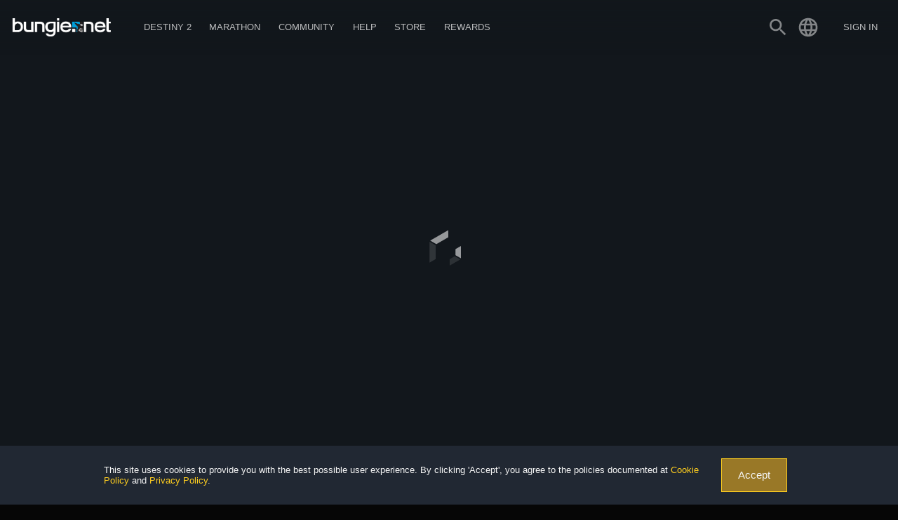

--- FILE ---
content_type: text/html
request_url: https://www.bungie.net/7/en/User/Profile/254/11797190
body_size: 7183
content:
<!DOCTYPE html><html lang="en-US" style="background-color:#060606" class="r-gridmax r-large r-max r-medium en plat-windows webp" data-react-helmet="class,lang"><head><meta charset="utf-8"><meta name="viewport" content="width=device-width,initial-scale=1,user-scalable=yes"><meta name="theme-color" content="#393f45"><base href="/7"><link rel="manifest" href="/7/manifest.json"><link rel="shortcut icon" href="/7/favicon.ico"><title> &gt; Bungie Profile | Bungie.net</title><link href="/7/static/css/61.182f8fa1.chunk.css?df2062cd25e24b0042d8" rel="stylesheet"><script charset="utf-8" src="/7/static/js/1.1eb5fde6.chunk.js"></script><link rel="stylesheet" type="text/css" href="/7/static/css/2.996906b7.chunk.css"><script charset="utf-8" src="/7/static/js/2.a7db02ec.chunk.js"></script><script charset="utf-8" src="/7/static/js/3.3b06aa82.chunk.js"></script><link rel="stylesheet" type="text/css" href="/7/static/css/5.eaa23ae6.chunk.css"><script charset="utf-8" src="/7/static/js/5.861fe418.chunk.js"></script><link rel="stylesheet" type="text/css" href="/7/static/css/UserProfile.cc2d6005.chunk.css"><script charset="utf-8" src="/7/static/js/UserProfile.8075a823.chunk.js"></script><style data-emotion="css" data-s=""></style><meta property="og:site_name" content="Bungie.net" data-react-helmet="true"><meta property="og:locale" content="en_US" data-react-helmet="true"><meta name="twitter:card" content="summary_large_image" data-react-helmet="true"><meta name="twitter:site" content="@Bungie" data-react-helmet="true"><meta name="twitter:creator" content="@Bungie" data-react-helmet="true"><meta name="twitter:app:url:iphone" content="bungie://bungie.net/en-US" data-react-helmet="true"><meta name="twitter:app:url:ipad" content="bungie://bungie.net/en-US" data-react-helmet="true"><meta name="twitter:app:url:googleplay" content="bungie://bungie.net/en-US" data-react-helmet="true"><meta name="twitter:domain" content="Bungie.net" data-react-helmet="true"><meta name="twitter:app:name:iphone" content="Bungie Mobile" data-react-helmet="true"><meta name="twitter:app:name:ipad" content="Bungie Mobile" data-react-helmet="true"><meta name="twitter:app:name:googleplay" content="Bungie Mobile" data-react-helmet="true"><meta name="twitter:app:id:iphone" content="id441444902" data-react-helmet="true"><meta name="twitter:app:id:ipad" content="id441444902" data-react-helmet="true"><meta name="twitter:app:id:googleplay" content="com.bungieinc.bungiemobile" data-react-helmet="true"><link rel="canonical" href="https://www.bungie.net/7/en/User/Profile/254/11797190" data-react-helmet="true"><meta name="description" content=" > Bungie Profile" data-react-helmet="true"><meta property="og:title" content=" > Bungie Profile" data-react-helmet="true"><meta property="og:description" content=" > Bungie Profile" data-react-helmet="true"><meta property="og:url" content="https://www.bungie.net/7/en/User/Profile/254/11797190" data-react-helmet="true"><meta property="og:type" content="website" data-react-helmet="true"><meta property="og:image" content="https://www.bungie.net/img/theme/bungienet/logo-share-large.png?on-purpose=true" data-react-helmet="true"><meta property="og:image:secure_url" content="https://www.bungie.net/img/theme/bungienet/logo-share-large.png?on-purpose=true" data-react-helmet="true"><meta property="og:image:width" content="1200" data-react-helmet="true"><meta property="og:image:height" content="630" data-react-helmet="true"><meta name="twitter:title" content=" > Bungie Profile" data-react-helmet="true"><meta name="twitter:description" content=" > Bungie Profile" data-react-helmet="true"><meta name="twitter:image" content="https://www.bungie.net/img/theme/bungienet/logo-share-large.png?on-purpose=true" data-react-helmet="true"></head><body class="no-spacer" data-react-helmet="class"><noscript>You need to enable JavaScript to run this app.</noscript><div id="root"><div id="app-layout"><div class="nav-visibility-listener" style="position: absolute; width: 1px; height: 1px; top: 60px;"></div><header id="main-navigation" class="MainNavigation_mainNav__hW-s_"><div class="MainNavigation_headerContents__1j8T3"><a id="MainNavigation_topLogo__zqNvk" data-component="Link" data-legacy="false" href="/7/" style="background-image: url(&quot;/img/theme/bungienet/bnetlogo.png&quot;);"></a><div class="MainNavigation_smallMenu__7MZvS" style="background-image: url(&quot;/img/theme/bungienet/menu.png&quot;);"></div><div class="MainNavigation_mainNavigationLinks__3phJq"><a id="MainNavigation_logo__3fFJK" data-component="Link" data-legacy="false" href="/7/" style="background-image: url(&quot;/img/theme/bungienet/bnetlogo.png&quot;);"></a><div class="MainNavigation_loggedOutButtons__2SN_t"><button class="MainNavigation_loButton__3REkg Button_button__LYEcj Button_gold__PEWtB button" type="button">Join Up</button><button class="MainNavigation_loButton__3REkg Button_button__LYEcj Button_white__27BMf button" type="button">Sign In</button></div><div class="MenuItem_navBucket__1AgA8"><a class="MenuItem_menuItem__2lond" data-component="Link" data-legacy="false" href="/7/en/Destiny"><div class="MenuItem_linkLabel__2AN_A"><div>Destiny 2</div></div><span class="icon Icon_icon__2JAk5 MenuItem_expandIcon__2pI1A"><i class="material-icons">expand_more</i></span></a><div class="MenuItem_navBucketItems__1uMhb"><a href="https://www.destinythegame.com/en/YearOfProphecy" target="_blank" rel="noreferrer" class="MenuItem_menuItem__2lond TopNavYearOfProphecy" data-component="a" data-legacy="true"><div class="MenuItem_linkLabel__2AN_A"><div class="MenuItem_secondaryLabel__2nkki">Year 8 Expansion</div><div>Year of Prophecy</div></div></a><a class="MenuItem_menuItem__2lond TopNavNewLight" data-component="Link" data-legacy="false" href="/7/en/Destiny/NewLight"><div class="MenuItem_linkLabel__2AN_A"><div>Play for Free</div></div></a><a class="MenuItem_menuItem__2lond TopNavPreviousReleases" data-component="Link" data-legacy="false" href="/7/en/Destiny/Buy"><div class="MenuItem_linkLabel__2AN_A"><div>Previous Releases</div></div></a><a class="MenuItem_menuItem__2lond TopNavNews" data-component="Link" data-legacy="false" href="/7/en/News/Destiny"><div class="MenuItem_linkLabel__2AN_A"><div class="MenuItem_secondaryLabel__2nkki">Destiny</div><div>News</div></div></a><hr><a class="MenuItem_menuItem__2lond TopNavRewardsPassProgress" data-component="Link" data-legacy="false" href="/7/en/Seasons/Progress"><div class="MenuItem_linkLabel__2AN_A"><div>Rewards Pass Progress</div></div></a><a class="MenuItem_menuItem__2lond FireteamFinder" data-component="Link" data-legacy="false" href="/7/en/FireteamFinder"><div class="MenuItem_linkLabel__2AN_A"><div>Fireteam Finder</div></div></a><a href="https://www.bungie.net/en/ClanV2/MyClans" class="MenuItem_menuItem__2lond Clans" data-component="a" data-legacy="true"><div class="MenuItem_linkLabel__2AN_A"><div>Clans</div></div></a></div></div><div class="MenuItem_navBucket__1AgA8"><a href="https://www.marathonthegame.com/" target="_blank" rel="noreferrer" class="MenuItem_menuItem__2lond" data-component="a" data-legacy="true"><div class="MenuItem_linkLabel__2AN_A"><div>Marathon</div></div><span class="icon Icon_icon__2JAk5 MenuItem_expandIcon__2pI1A"><i class="material-icons">expand_more</i></span></a><div class="MenuItem_navBucketItems__1uMhb"><a href="https://www.marathonthegame.com/" target="_blank" rel="noreferrer" class="MenuItem_menuItem__2lond TopNavLearnMore" data-component="a" data-legacy="true"><div class="MenuItem_linkLabel__2AN_A"><div>Learn More</div></div></a><a class="MenuItem_menuItem__2lond TopNavNews" data-component="Link" data-legacy="false" href="/7/en/News/Marathon"><div class="MenuItem_linkLabel__2AN_A"><div class="MenuItem_secondaryLabel__2nkki">Marathon</div><div>News</div></div></a><a href="https://www.discord.gg/marathonthegame" target="_blank" rel="noreferrer" class="MenuItem_menuItem__2lond TopNavJoinServer" data-component="a" data-legacy="true"><div class="MenuItem_linkLabel__2AN_A"><div class="MenuItem_secondaryLabel__2nkki">Discord</div><div>Join Server</div></div></a></div></div><div class="MenuItem_navBucket__1AgA8"><a href="https://www.bungie.net/en/News" class="MenuItem_menuItem__2lond" data-component="a" data-legacy="true"><div class="MenuItem_linkLabel__2AN_A"><div>Community</div></div><span class="icon Icon_icon__2JAk5 MenuItem_expandIcon__2pI1A"><i class="material-icons">expand_more</i></span></a><div class="MenuItem_navBucketItems__1uMhb"><a class="MenuItem_menuItem__2lond TopNavNews" data-component="Link" data-legacy="false" href="/7/en/News"><div class="MenuItem_linkLabel__2AN_A"><div>News</div></div></a><a href="https://www.discord.gg/marathonthegame" target="_blank" rel="noreferrer" class="MenuItem_menuItem__2lond TopNavMarathon" data-component="a" data-legacy="true"><div class="MenuItem_linkLabel__2AN_A"><div class="MenuItem_secondaryLabel__2nkki">Discord</div><div>Marathon</div></div></a><a href="https://www.discord.gg/destinygame" target="_blank" rel="noreferrer" class="MenuItem_menuItem__2lond TopNavDestiny" data-component="a" data-legacy="true"><div class="MenuItem_linkLabel__2AN_A"><div class="MenuItem_secondaryLabel__2nkki">Discord</div><div>Destiny</div></div></a><a href="https://www.bungie.net/en/Forum/Topics" class="MenuItem_menuItem__2lond TopNavForums" data-component="a" data-legacy="true"><div class="MenuItem_linkLabel__2AN_A"><div>Forums</div></div></a></div></div><div class="MenuItem_navBucket__1AgA8"><a href="https://www.bungie.net/en/Support" class="MenuItem_menuItem__2lond" data-component="a" data-legacy="true"><div class="MenuItem_linkLabel__2AN_A"><div>Help</div></div><span class="icon Icon_icon__2JAk5 MenuItem_expandIcon__2pI1A"><i class="material-icons">expand_more</i></span></a><div class="MenuItem_navBucketItems__1uMhb"><a href="https://www.bungie.net/en/Support" class="MenuItem_menuItem__2lond TopNavArticles" data-component="a" data-legacy="true"><div class="MenuItem_linkLabel__2AN_A"><div>Help Center</div></div></a><a href="https://help.bungie.net/hc/en-us/sections/44229895049108-New-Player-Guides" class="MenuItem_menuItem__2lond TopNavDestiny2Guide" data-component="a" data-legacy="true"><div class="MenuItem_linkLabel__2AN_A"><div>New Player Guide</div></div></a><a href="https://www.bungie.net/en/Forums/Topics/?tg=Help" class="MenuItem_menuItem__2lond TopNavHelpForum" data-component="a" data-legacy="true"><div class="MenuItem_linkLabel__2AN_A"><div>Help Forum</div></div></a><a href="https://www.bungie.net/Silver" class="MenuItem_menuItem__2lond TopNavEververse" data-component="a" data-legacy="true"><div class="MenuItem_linkLabel__2AN_A"><div>Eververse</div></div></a><a href="https://www.bungie.net/en/Forums/Topics/?tg=Help%20Eververse" class="MenuItem_menuItem__2lond TopNavEververseHelpForum" data-component="a" data-legacy="true"><div class="MenuItem_linkLabel__2AN_A"><div>Eververse Help Forum</div></div></a><a href="https://help.bungie.net/hc/articles/4402601695252" class="MenuItem_menuItem__2lond TopNavMentalHealth" data-component="a" data-legacy="true"><div class="MenuItem_linkLabel__2AN_A"><div>Mental Health Resources</div></div></a></div></div><div class="MenuItem_navBucket__1AgA8" data-id="store"><a href="https://bungiestore.com/" target="_blank" rel="noreferrer" class="MenuItem_menuItem__2lond" data-component="a" data-legacy="true"><div class="MenuItem_linkLabel__2AN_A"><div>Store</div></div><span class="icon Icon_icon__2JAk5 MenuItem_expandIcon__2pI1A"><i class="material-icons">expand_more</i></span></a><div class="MenuItem_navBucketItems__1uMhb"><a class="MenuItem_menuItem__2lond TopNavBuyDestiny" data-component="Link" data-legacy="false" href="/7/en/Destiny/Buy"><div class="MenuItem_linkLabel__2AN_A"><div>Buy Destiny 2</div></div></a><a href="https://bungiestore.com/" target="_blank" rel="noreferrer" class="MenuItem_menuItem__2lond TopNavBungieStore" data-component="a" data-legacy="true"><div class="MenuItem_linkLabel__2AN_A"><div>Bungie Store</div></div></a><a class="MenuItem_menuItem__2lond BungieRewards" data-component="Link" data-legacy="false" href="/7/en/Direct/Rewards"><div class="MenuItem_linkLabel__2AN_A"><div>Bungie Rewards</div></div></a></div></div><div class="MenuItem_navBucket__1AgA8" data-id="rewards"><a class="MenuItem_menuItem__2lond" data-component="Link" data-legacy="false" href="/7/en/Direct/Rewards"><div class="MenuItem_linkLabel__2AN_A"><div>Rewards</div></div><span class="icon Icon_icon__2JAk5 MenuItem_expandIcon__2pI1A"><i class="material-icons">expand_more</i></span></a><div class="MenuItem_navBucketItems__1uMhb"><a href="https://bungiestore.com/bungie-rewards" target="_blank" rel="noreferrer" class="MenuItem_menuItem__2lond TopNavBungieStoreRewards" data-component="a" data-legacy="true"><div class="MenuItem_linkLabel__2AN_A"><div>Bungie Store Rewards</div></div></a><a href="https://www.bungie.net/en/Profile/Rewards" class="MenuItem_menuItem__2lond TopNavClaimDigitalRewards" data-component="a" data-legacy="true"><div class="MenuItem_linkLabel__2AN_A"><div>Claim Digital Rewards</div></div></a></div></div></div><div class="MainNavigation_signIn__3N4eD"><div class="UserMenu_userAuth__1Eh0R"><a class="UserMenu_trigger__2-inN" data-component="Link" data-legacy="false" href="/7/en/Search"><svg stroke="currentColor" fill="currentColor" stroke-width="0" viewBox="0 0 24 24" height="1em" width="1em" xmlns="http://www.w3.org/2000/svg"><path d="M15.5 14h-.79l-.28-.27C15.41 12.59 16 11.11 16 9.5 16 5.91 13.09 3 9.5 3S3 5.91 3 9.5 5.91 16 9.5 16c1.61 0 3.09-.59 4.23-1.57l.27.28v.79l5 4.99L20.49 19l-4.99-5zm-6 0C7.01 14 5 11.99 5 9.5S7.01 5 9.5 5 14 7.01 14 9.5 11.99 14 9.5 14z"></path></svg></a><div class="LocaleSwitcher_wrapper__2ILGr UserMenu_localeTrigger__MjQ4m"><div class="LocaleSwitcher_trigger__1I9IF UserMenu_trigger__2-inN"><svg stroke="currentColor" fill="currentColor" stroke-width="0" viewBox="0 0 24 24" height="1em" width="1em" xmlns="http://www.w3.org/2000/svg"><path d="M11.99 2C6.47 2 2 6.48 2 12s4.47 10 9.99 10C17.52 22 22 17.52 22 12S17.52 2 11.99 2zm6.93 6h-2.95c-.32-1.25-.78-2.45-1.38-3.56 1.84.63 3.37 1.91 4.33 3.56zM12 4.04c.83 1.2 1.48 2.53 1.91 3.96h-3.82c.43-1.43 1.08-2.76 1.91-3.96zM4.26 14C4.1 13.36 4 12.69 4 12s.1-1.36.26-2h3.38c-.08.66-.14 1.32-.14 2 0 .68.06 1.34.14 2H4.26zm.82 2h2.95c.32 1.25.78 2.45 1.38 3.56-1.84-.63-3.37-1.9-4.33-3.56zm2.95-8H5.08c.96-1.66 2.49-2.93 4.33-3.56C8.81 5.55 8.35 6.75 8.03 8zM12 19.96c-.83-1.2-1.48-2.53-1.91-3.96h3.82c-.43 1.43-1.08 2.76-1.91 3.96zM14.34 14H9.66c-.09-.66-.16-1.32-.16-2 0-.68.07-1.35.16-2h4.68c.09.65.16 1.32.16 2 0 .68-.07 1.34-.16 2zm.25 5.56c.6-1.11 1.06-2.31 1.38-3.56h2.95c-.96 1.65-2.49 2.93-4.33 3.56zM16.36 14c.08-.66.14-1.32.14-2 0-.68-.06-1.34-.14-2h3.38c.16.64.26 1.31.26 2s-.1 1.36-.26 2h-3.38z"></path></svg></div><div class="LocaleSwitcher_options__2CE42" aria-label="##validationproperties.preferredLanguage##" role="listbox"><div role="option" aria-selected="false" class="LocaleSwitcher_option__3s4P1" data-locale="de">Deutsch</div><div role="option" aria-selected="true" class="LocaleSwitcher_option__3s4P1 LocaleSwitcher_current__9Q5EZ" data-locale="en">English</div><div role="option" aria-selected="false" class="LocaleSwitcher_option__3s4P1" data-locale="es">Español</div><div role="option" aria-selected="false" class="LocaleSwitcher_option__3s4P1" data-locale="es-mx">Español (México)</div><div role="option" aria-selected="false" class="LocaleSwitcher_option__3s4P1" data-locale="fr">Français</div><div role="option" aria-selected="false" class="LocaleSwitcher_option__3s4P1" data-locale="it">Italiano</div><div role="option" aria-selected="false" class="LocaleSwitcher_option__3s4P1" data-locale="ja">日本語</div><div role="option" aria-selected="false" class="LocaleSwitcher_option__3s4P1" data-locale="ko">한국어</div><div role="option" aria-selected="false" class="LocaleSwitcher_option__3s4P1" data-locale="pl">Polski</div><div role="option" aria-selected="false" class="LocaleSwitcher_option__3s4P1" data-locale="pt-br">Português (Brasil)</div><div role="option" aria-selected="false" class="LocaleSwitcher_option__3s4P1" data-locale="ru">Русский</div><div role="option" aria-selected="false" class="LocaleSwitcher_option__3s4P1" data-locale="zh-chs">简体中文</div><div role="option" aria-selected="false" class="LocaleSwitcher_option__3s4P1" data-locale="zh-cht">繁體中文</div></div></div><div class="MenuItem_navBucket__1AgA8 MenuItem_isAuthTrigger__2sOqq UserMenu_signIn__2RUlU" data-id="sign-in"><span class="MenuItem_menuItem__2lond UserMenu_signIn__2RUlU"><div class="MenuItem_linkLabel__2AN_A"><div>Sign In</div></div></span><div class="MenuItem_navBucketItems__1uMhb"><div class="MenuItem_menuItem__2lond">PlayStation</div><div class="MenuItem_menuItem__2lond">Steam</div><div class="MenuItem_menuItem__2lond">Xbox</div><div class="MenuItem_menuItem__2lond">Epic</div><div class="MenuItem_menuItem__2lond">Twitch</div><div class="UserMenu_registrationNavFooter__3JL1n"><button class="Button_button__LYEcj Button_small__1TGEH Button_gold__PEWtB button" type="button" style="width: 100%;">JOIN UP</button></div></div></div></div></div><div class="Sidebar_accountSidebar__2LSJ6"><span class="MuiTypography-root MuiTypography-caption css-1ij4i31">Bungie</span><a data-component="Link" data-legacy="false" href="/7/en/User/Profile"><div class="OneLineItem_oneLineItem__2BEmf OneLineItem_basicSizeSmall__2Whwg"><div class="OneLineItem_iconSlot__1fw-l"><div class="OneLineItem_icon__1_3oE"><div class="OneLineItem_iconCoin__Zcr_s" style="background-image: url(&quot;/img/theme/bungienet/account_sidebar/accountmenu_profile.png&quot;);"></div></div></div><div class="OneLineItem_textContent__3z4pN"><div class="OneLineItem_title__1c10G">View Profile</div></div><div class="OneLineItem_flairSlot__2MPwe"></div></div></a><a data-component="Link" data-legacy="false" href="/7/en/User/Account"><div class="OneLineItem_oneLineItem__2BEmf OneLineItem_basicSizeSmall__2Whwg"><div class="OneLineItem_iconSlot__1fw-l"><div class="OneLineItem_icon__1_3oE"><div class="OneLineItem_iconCoin__Zcr_s" style="background-image: url(&quot;/img/theme/bungienet/account_sidebar/accountmenu_settings.png&quot;);"></div></div></div><div class="OneLineItem_textContent__3z4pN"><div class="OneLineItem_title__1c10G">Settings</div></div><div class="OneLineItem_flairSlot__2MPwe"></div></div></a><a data-component="Link" data-legacy="false" href="/7/en/User/Account/BungieFriends"><div class="OneLineItem_oneLineItem__2BEmf OneLineItem_basicSizeSmall__2Whwg"><div class="OneLineItem_iconSlot__1fw-l"><div class="OneLineItem_icon__1_3oE"><div class="OneLineItem_iconCoin__Zcr_s" style="background-image: url(&quot;/img/theme/bungienet/account_sidebar/accountmenu_friends.png&quot;);"></div></div></div><div class="OneLineItem_textContent__3z4pN"><div class="OneLineItem_title__1c10G">Bungie Friends</div></div><div class="OneLineItem_flairSlot__2MPwe"></div></div></a><a data-component="Link" data-legacy="false" href="/7/en/Direct/Rewards"><div class="OneLineItem_oneLineItem__2BEmf OneLineItem_basicSizeSmall__2Whwg"><div class="OneLineItem_iconSlot__1fw-l"><div class="OneLineItem_icon__1_3oE"><div class="OneLineItem_iconCoin__Zcr_s" style="background-image: url(&quot;/img/theme/bungienet/account_sidebar/accountmenu_rewards.png&quot;);"></div></div></div><div class="OneLineItem_textContent__3z4pN"><div class="OneLineItem_title__1c10G">Digital Rewards</div></div><div class="OneLineItem_flairSlot__2MPwe"></div></div></a><a data-component="Link" data-legacy="false" href="/7/en/Codes/Redeem"><div class="OneLineItem_oneLineItem__2BEmf OneLineItem_basicSizeSmall__2Whwg"><div class="OneLineItem_iconSlot__1fw-l"><div class="OneLineItem_icon__1_3oE"><div class="OneLineItem_iconCoin__Zcr_s" style="background-image: url(&quot;/img/theme/bungienet/account_sidebar/account_redeem.png&quot;);"></div></div></div><div class="OneLineItem_textContent__3z4pN"><div class="OneLineItem_title__1c10G">Redeem Codes</div></div><div class="OneLineItem_flairSlot__2MPwe"></div></div></a><div class="Sidebar_divider__ZjRW5"></div><span class="MuiTypography-root MuiTypography-caption css-1ij4i31">Destiny</span><a data-component="Link" data-legacy="false" href="/7/en/CrossSave"><div class="OneLineItem_oneLineItem__2BEmf OneLineItem_basicSizeSmall__2Whwg"><div class="OneLineItem_iconSlot__1fw-l"><div class="OneLineItem_icon__1_3oE"><div class="OneLineItem_iconCoin__Zcr_s" style="background-image: url(&quot;/img/theme/bungienet/account_sidebar/accountmenu_crosssave.png&quot;);"></div></div></div><div class="OneLineItem_textContent__3z4pN"><div class="OneLineItem_title__1c10G">Cross Save</div></div><div class="OneLineItem_flairSlot__2MPwe"></div></div></a><a data-component="Link" data-legacy="false" href="/7/en/Seasons/Progress"><div class="OneLineItem_oneLineItem__2BEmf OneLineItem_basicSizeSmall__2Whwg"><div class="OneLineItem_iconSlot__1fw-l"><div class="OneLineItem_icon__1_3oE"><div class="OneLineItem_iconCoin__Zcr_s" style="background-image: url(&quot;/img/theme/bungienet/icons/icon_seasons.png&quot;);"></div></div></div><div class="OneLineItem_textContent__3z4pN"><div class="OneLineItem_title__1c10G">Rewards Pass Progress</div></div><div class="OneLineItem_flairSlot__2MPwe"></div></div></a><a href="https://www.bungie.net/en/ClanV2/MyClan" data-component="a" data-legacy="true"><div class="OneLineItem_oneLineItem__2BEmf OneLineItem_basicSizeSmall__2Whwg"><div class="OneLineItem_iconSlot__1fw-l"><div class="OneLineItem_icon__1_3oE"><div class="OneLineItem_iconCoin__Zcr_s" style="background-image: url(&quot;/img/theme/bungienet/account_sidebar/accountmenu_clan.png&quot;);"></div></div></div><div class="OneLineItem_textContent__3z4pN"><div class="OneLineItem_title__1c10G">Clans</div></div><div class="OneLineItem_flairSlot__2MPwe"></div></div></a><a data-component="Link" data-legacy="false" href="/7/en/FireteamFinder"><div class="OneLineItem_oneLineItem__2BEmf OneLineItem_basicSizeSmall__2Whwg"><div class="OneLineItem_iconSlot__1fw-l"><div class="OneLineItem_icon__1_3oE"><div class="OneLineItem_iconCoin__Zcr_s" style="background-image: url(&quot;/img/theme/bungienet/account_sidebar/accountmenu_fireteamfinder.png&quot;);"></div></div></div><div class="OneLineItem_textContent__3z4pN"><div class="OneLineItem_title__1c10G">Fireteam Finder</div></div><div class="OneLineItem_flairSlot__2MPwe"></div></div></a><a data-component="Link" data-legacy="false" href="/7/en/Triumphs"><div class="OneLineItem_oneLineItem__2BEmf OneLineItem_basicSizeSmall__2Whwg"><div class="OneLineItem_iconSlot__1fw-l"><div class="OneLineItem_icon__1_3oE"><div class="OneLineItem_iconCoin__Zcr_s" style="background-image: url(&quot;/img/theme/bungienet/account_sidebar/accountmenu_triumphs.png&quot;);"></div></div></div><div class="OneLineItem_textContent__3z4pN"><div class="OneLineItem_title__1c10G">Triumphs</div></div><div class="OneLineItem_flairSlot__2MPwe"></div></div></a><a data-component="Link" data-legacy="false" href="/7/en/Collections"><div class="OneLineItem_oneLineItem__2BEmf OneLineItem_basicSizeSmall__2Whwg"><div class="OneLineItem_iconSlot__1fw-l"><div class="OneLineItem_icon__1_3oE"><div class="OneLineItem_iconCoin__Zcr_s" style="background-image: url(&quot;/img/theme/bungienet/account_sidebar/accountmenu_collections.png&quot;);"></div></div></div><div class="OneLineItem_textContent__3z4pN"><div class="OneLineItem_title__1c10G">Collections</div></div><div class="OneLineItem_flairSlot__2MPwe"></div></div></a><a data-component="Link" data-legacy="false" href="/7/en/User/GameHistory/254"><div class="OneLineItem_oneLineItem__2BEmf OneLineItem_basicSizeSmall__2Whwg"><div class="OneLineItem_iconSlot__1fw-l"><div class="OneLineItem_icon__1_3oE"><div class="OneLineItem_iconCoin__Zcr_s" style="background-image: url(&quot;/img/theme/bungienet/account_sidebar/accountmenu_gamehistory.png&quot;);"></div></div></div><div class="OneLineItem_textContent__3z4pN"><div class="OneLineItem_title__1c10G">Game History</div></div><div class="OneLineItem_flairSlot__2MPwe"></div></div></a><div class="Sidebar_divider__ZjRW5"></div><div class="MenuItem_menuItem__2lond"><div class="OneLineItem_oneLineItem__2BEmf OneLineItem_basicSizeSmall__2Whwg OneLineItem_clickable__3r7CF"><div class="OneLineItem_iconSlot__1fw-l"><div class="OneLineItem_icon__1_3oE"><div class="OneLineItem_iconCoin__Zcr_s" style="background-image: url(&quot;/img/theme/bungienet/account_sidebar/accountmenu_signout.png&quot;);"></div></div></div><div class="OneLineItem_textContent__3z4pN"><div class="OneLineItem_title__1c10G">Sign Out</div></div><div class="OneLineItem_flairSlot__2MPwe"></div></div></div></div><div class="Sidebar_accountSidebar__2LSJ6"></div></div></header><div id="main-content"><div class="FullPageLoadingBar_loadingBar__3M7jH FullPageLoadingBar_loaded__2gU5t"></div><div><div class="Profile_destinyFont__eIvyj"><div class="Spinner_spinnerContainer__1CrPO Spinner_loading__2-SRZ Spinner_fullPage__B-37W"><div class="Spinner_spinnerOverlay__2kWml"><div class="Spinner_spinnerInner__3-zKL"><div class="Spinner_spinner__2vmaR Spinner_on__3HWmF"><svg class="Spinner_outer__3N3g3" xmlns="http://www.w3.org/2000/svg" viewBox="0 0 93.12 107.52"><polygon class="Spinner_step__2pTaD Spinner_step0__G1Gz1" points="1.4993555928857774,25.70919947248558 16.29799608155895,34.255527834132636 45.040645234973454,17.657660176081663 45.040645234973454,0.5799999237060547 1.4993555928857774,25.70919947248558 "></polygon><polygon class="Spinner_step__2pTaD Spinner_step1__2dr3M" points="14.798639163130133,70.04514361060887 14.798639163130133,36.84941215063213 0,28.303083788985077 0,78.57647357327482 14.798639163130133,70.04514361060887 "></polygon><polygon class="Spinner_step__2pTaD Spinner_step2__1369K" points="45.040645234973454,89.22190104230344 16.29799608155895,72.63902792710837 1.4993555928857774,81.18535821681803 45.040645234973454,106.31455390947235 45.040645234973454,89.22190104230344 "></polygon><polygon class="Spinner_step__2pTaD Spinner_step3__2S4sl" points="91.58064449628182,81.18535821681803 76.76700789820188,72.63902792710837 48.03935328764328,89.22190104230344 48.03935328764328,106.31455390947235 91.58064449628182,81.18535821681803 "></polygon><polygon class="Spinner_step__2pTaD Spinner_step4__3FrUm" points="78.2663619245368,36.84941215063213 78.2663619245368,70.04514361060887 93.07999852261673,78.57647357327482 93.07999852261673,28.303083788985077 78.2663619245368,36.84941215063213 "></polygon><polygon class="Spinner_step__2pTaD Spinner_step5__32xDl" points="48.03935328764328,0.5799999237060547 48.03935328764328,17.657660176081663 76.76700789820188,34.255527834132636 91.58064449628182,25.70919947248558 48.03935328764328,0.5799999237060547 "></polygon></svg><svg class="Spinner_inner__svHGp" xmlns="http://www.w3.org/2000/svg" viewBox="0 0 93.12 107.52"><polygon class="Spinner_step__2pTaD Spinner_step5__32xDl" points="32.685951708002904,43.71646161198646 45.040645234973454,36.579529659851914 45.040645234973454,21.181146379706433 19.34168583473388,36.00977173645447 32.685951708002904,43.71646161198646 "></polygon><polygon class="Spinner_step__2pTaD Spinner_step4__3FrUm" points="31.18659575360539,60.58420983275505 31.18659575360539,46.31034592848596 17.842331808398967,38.61865252387247 17.842331808398967,68.27590709349374 31.18659575360539,60.58420983275505 "></polygon><polygon class="Spinner_step__2pTaD Spinner_step3__2S4sl" points="45.040645234973454,70.3150261013891 32.685951708002904,63.17809800537975 19.34168583473388,70.88478402478654 45.040645234973454,85.71341323765978 45.040645234973454,70.3150261013891 "></polygon><polygon class="Spinner_step__2pTaD Spinner_step2__1369K" points="60.394042958488626,63.17809800537975 48.03935328764328,70.3150261013891 48.03935328764328,85.71341323765978 73.72331428890175,70.88478402478654 60.394042958488626,63.17809800537975 "></polygon><polygon class="Spinner_step__2pTaD Spinner_step1__2dr3M" points="61.89339698482354,46.31034592848596 61.89339698482354,60.58420983275505 75.22266831523666,68.27590709349374 75.22266831523666,38.61865252387247 61.89339698482354,46.31034592848596 "></polygon><polygon class="Spinner_step__2pTaD Spinner_step0__G1Gz1" points="48.03935328764328,21.181146379706433 48.03935328764328,36.579529659851914 60.394042958488626,43.71646161198646 73.72331428890175,36.00977173645447 48.03935328764328,21.181146379706433 "></polygon></svg></div></div></div></div></div></div></div><div class="service-alert"><div class="ServiceAlertBar_wrapper__1eEBo"></div></div><footer id="main-footer" class="Footer_footer__2OQZr"><a href="/7"><img src="/7/ca/bungie/icons/logos/bungienet/bungie_logo_footer.png" class="Footer_footerLogo__2cQyL"></a><div class="Footer_navBottom__9KJtC"><div class="Footer_column__1Juaw"><ul><li><a href="https://www.marathonthegame.com/" target="_blank" rel="noreferrer" data-component="a" data-legacy="true">Marathon</a></li><li><a href="https://www.bungie.net/en/News/Marathon" data-component="a" data-legacy="true">News</a></li><li><a href="https://www.discord.gg/marathonthegame" target="_blank" rel="noreferrer" data-component="a" data-legacy="true">Discord</a></li><li><a href="https://www.marathonthegame.com/" target="_blank" rel="noreferrer" data-component="a" data-legacy="true">Learn More</a></li></ul></div><div class="Footer_column__1Juaw"><ul><li><a data-component="Link" data-legacy="false" href="/7/en/Destiny/NewLight">Destiny 2</a></li><li><a data-component="Link" data-legacy="false" href="/7/en/News">News</a></li><li><a href="https://www.discord.gg/destinygame" target="_blank" rel="noreferrer" data-component="a" data-legacy="true">Discord</a></li><li><a data-component="Link" data-legacy="false" href="/7/en/Destiny/Buy">Get Destiny 2</a></li><li><a href="https://www.bungie.net/en/ClanV2/MyClan" data-component="a" data-legacy="true">Clan</a></li><li><a data-component="Link" data-legacy="false" href="/7/en/FireteamFinder">Fireteam Finder</a></li><li><a data-component="Link" data-legacy="false" href="/7/en/Seasons/Progress">Rewards Pass Progress</a></li><li><a data-component="Link" data-legacy="false" href="/7/en/CrossSave">Cross Save</a></li></ul></div><div class="Footer_column__1Juaw"><ul><li><a href="https://careers.bungie.com/?utm_source=BungieNet&amp;utm_medium=footerlink&amp;utm_campaign=BNET_2020" target="_blank" rel="noreferrer" data-component="a" data-legacy="true">Bungie</a></li><li><a data-component="Link" data-legacy="false" href="/7/en/News">News</a></li><li><a href="https://careers.bungie.com/jobs" target="_blank" rel="noreferrer" data-component="a" data-legacy="true">Careers</a></li><li><a data-component="Link" data-legacy="false" href="/7/en/BungieTech">Tech Blog</a></li><li><a href="https://press.bungie.com/" target="_blank" rel="noreferrer" data-component="a" data-legacy="true">Press Room</a></li><li><a data-component="Link" data-legacy="false" href="/7/en/Codes/Redeem">Redeem Codes</a></li><li><a href="https://www.bungie.net/en/Application" data-component="a" data-legacy="true">Developer Portal</a></li></ul></div><div class="Footer_column__1Juaw"><ul><li><a href="https://www.bungie.net/en/Support" data-component="a" data-legacy="true">Help</a></li><li><a href="https://www.bungie.net/en/Guide/Destiny2" data-component="a" data-legacy="true">Guides</a></li><li><a href="https://www.bungie.net/en/Support" data-component="a" data-legacy="true">FAQ</a></li><li><a data-component="Link" data-legacy="false" href="/7/en/Legal/sla">Legal</a></li><li><a data-component="Link" data-legacy="false" href="/7/en/Legal/terms">Terms of Use</a></li><li><a data-component="Link" data-legacy="false" href="/7/en/Legal/privacypolicy">Privacy Policy</a></li><li><a data-component="Link" data-legacy="false" href="/7/en/Legal/paymentservicesact">Payment Services Act</a></li><li><a href="https://www.bungie.net/en/Help/Troubleshoot?oid=48626" data-component="a" data-legacy="true">Do Not Sell My Personal Information</a></li></ul></div><div class="Footer_column__1Juaw"><ul><li><a href="https://bungiestore.com/?utm_source=BungieNet&amp;utm_medium=footerlink&amp;utm_campaign=BNET_2020" target="_blank" rel="noreferrer" data-component="a" data-legacy="true">Store</a></li><li><a href="https://bungiestore.com/collections/whats-new" target="_blank" rel="noreferrer" data-component="a" data-legacy="true">What's New</a></li><li><a href="https://bungiestore.com/merchandise" target="_blank" rel="noreferrer" data-component="a" data-legacy="true">Merchandise</a></li><li><a href="https://bungiestore.com/collections/soundtracks" target="_blank" rel="noreferrer" data-component="a" data-legacy="true">Soundtracks</a></li><li><a href="https://bungiestore.com/collections/community-artist-series" target="_blank" rel="noreferrer" data-component="a" data-legacy="true">Community Artist Series</a></li><li><a href="https://bungiestore.com/collections/bungie-rewards" target="_blank" rel="noreferrer" data-component="a" data-legacy="true">Bungie Rewards</a></li><li><a href="https://bungiestore.com/collections/last-chance" target="_blank" rel="noreferrer" data-component="a" data-legacy="true">Last Chance</a></li></ul></div><div class="Footer_column__1Juaw"><ul><li><a href="https://bungiefoundation.org/?utm_source=BungieNet&amp;utm_medium=footerlink&amp;utm_campaign=BNET_2020" target="_blank" rel="noreferrer" data-component="a" data-legacy="true">Bungie Foundation</a></li><li><a href="https://bungiefoundation.org/littlelights" target="_blank" rel="noreferrer" data-component="a" data-legacy="true">iPads for Kids</a></li><li><a href="https://bungiefoundation.org/news-events" target="_blank" rel="noreferrer" data-component="a" data-legacy="true">News &amp; Events</a></li><li><a href="https://bungiefoundation.donordrive.com/index.cfm?fuseaction=donate.event&amp;eventID=506" target="_blank" rel="noreferrer" data-component="a" data-legacy="true">Donate</a></li></ul></div></div><div class="Footer_navBottom__9KJtC Footer_lower__1zuTZ"><p class="Footer_copyright__ed6SP">© 2026 Bungie, Inc. All rights reserved.</p><p class="Footer_secondFooter__345tK">STAR WARS © &amp; ™ 2024 Lucasfilm Ltd. All rights reserved.</p><div class="Footer_followUs__34y9c"><p>Follow Us</p><ul><li><a href="https://www.facebook.com/destinythegame" class="ir" title="Destiny on Facebook"></a></li><li class="Footer_instagram__pk3DB"><a href="https://www.instagram.com/destinythegame/" class="ir" title="Destiny on Instagram"></a></li><li class="Footer_x__2729-"><a href="https://twitter.com/DestinyTheGame" class="ir" title="Destiny on X"></a></li><li class="Footer_youtube__2wMpB"><a href="https://www.youtube.com/user/destinygame" class="ir" title="Destiny on YouTube"></a></li><li class="Footer_twitch__sOw0V"><a href="https://www.twitch.tv/bungie" class="ir" title="Bungie on Twitch"></a></li><li class="Footer_tiktok__2GA1p"><a href="https://www.tiktok.com/@DestinyTheGame" class="ir" title="Destiny on TikTok"></a></li><li class="Footer_discord__3UekK"><a href="https://discord.gg/destinygame" class="ir" title="Destiny on Discord"></a></li></ul></div><div class="Footer_esrb__KaluB"><a href="http://www.esrb.org/ratings/Synopsis.aspx?Certificate=35008&amp;Title=Destiny+2" class="esrb"><img src="/img/theme/bungienet/img/rating_esrb_t_dest2.png" alt="Rated T For Teen"></a></div></div><div class="Footer_appLinks__2sMcc">Download the Destiny Companion App<div><a href="http://apps.apple.com/us/app/bungie-mobile/id441444902" class="Footer_btnAppStore__3DMIR" style="background-image: url(&quot;/img/theme/bungienet/btns/app-store-badges/app-store-badge-en.svg&quot;);">Download on the AppStore</a><a href="http://play.google.com/store/apps/details?id=com.bungieinc.bungiemobile" class="Footer_btnGooglePlay__GZ_c8" style="background-image: url(&quot;/img/theme/bungienet/btns/google-play-badges/google-play-badge-en-1.png&quot;);">Get it on Google play</a></div></div></footer></div><div class="CookieConsent_cookieConsent__iBNsm CookieConsent_on__29qiK"><div class="CookieConsent_content__33nru"><span>This site uses cookies to provide you with the best possible user experience. By clicking 'Accept', you agree to the policies documented at <a data-component="Link" data-legacy="false" href="/7/en/Legal/cookiepolicy">Cookie Policy</a> and <a data-component="Link" data-legacy="false" href="/7/en/Legal/privacypolicy">Privacy Policy</a>.</span><button class="CookieConsent_accept_button__3jpXD Button_button__LYEcj Button_gold__PEWtB button" type="button">Accept</button></div></div><div class="ToastContainer_container__3riMT"><div class="ToastContainer_toaster__1qpSu ToastContainer_t__2bLMF"></div><div class="ToastContainer_toaster__1qpSu ToastContainer_tl__2vc1a"></div><div class="ToastContainer_toaster__1qpSu ToastContainer_tr__1vR5b"></div><div class="ToastContainer_toaster__1qpSu ToastContainer_r__29GvQ"></div><div class="ToastContainer_toaster__1qpSu ToastContainer_l__2DkB4"></div><div class="ToastContainer_toaster__1qpSu ToastContainer_b__wDvQ6"></div><div class="ToastContainer_toaster__1qpSu ToastContainer_br__1vsLL"></div><div class="ToastContainer_toaster__1qpSu ToastContainer_bl__s0b8Y"></div></div><div id="dropdown-options-container"></div></div><script type="text/javascript" src="/JSNavigation.ashx" id="NavigationConfigScript"></script><script src="/7/static/js/runtime-main.84f320e0.js?df2062cd25e24b0042d8"></script><script src="/7/static/js/61.7e741f26.chunk.js?df2062cd25e24b0042d8"></script><script src="/7/static/js/main.c917010f.chunk.js?df2062cd25e24b0042d8"></script><script defer src="https://static.cloudflareinsights.com/beacon.min.js/vcd15cbe7772f49c399c6a5babf22c1241717689176015" integrity="sha512-ZpsOmlRQV6y907TI0dKBHq9Md29nnaEIPlkf84rnaERnq6zvWvPUqr2ft8M1aS28oN72PdrCzSjY4U6VaAw1EQ==" data-cf-beacon='{"rayId":"9c0a7a2ffbdd2947","version":"2025.9.1","serverTiming":{"name":{"cfExtPri":true,"cfEdge":true,"cfOrigin":true,"cfL4":true,"cfSpeedBrain":true,"cfCacheStatus":true}},"token":"d9037c24bdf84e8bb712f1597ca7e783","b":1}' crossorigin="anonymous"></script>
</body></html>